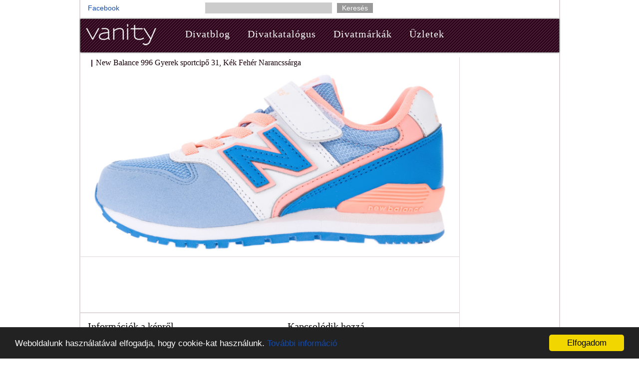

--- FILE ---
content_type: text/html; charset=utf-8
request_url: https://vanity.hu/kep/252902
body_size: 3458
content:
<!DOCTYPE html><html lang="hu"><head><meta charset="utf-8" /><meta property="og:site_name" content="Vanity" />
<meta property="og:url" content="https://www.vanity.hu/kep/252902" />
<meta property="og:type" content="website" />
<meta property="og:image" content="https://www.vanity.hu/system/cw/photo/file/2017/11/3/252902/l_new-balance-996-gyerek-sportcipo-31-kek-feher-narancssarga.jpg" /><meta content="688953352" property="fb:admins" /><meta content="142516779119" property="fb:app_id" /><meta content="width=device-width" name="viewport" /><meta content="B10F1E793AFDC5E4BE9F90952C9C060F" name="msvalidate.01" /><link rel="stylesheet" media="screen" href="https://assets.vanity.hu/assets/public-3ce16f09a5d33bfe98d56d08adf0ac4260d2b8d74a3fe768f013546856fd62b2.css" /><meta name="csrf-param" content="authenticity_token" />
<meta name="csrf-token" content="/WATNUX69NsuiJe27eWyFTFLo55EimjtHD9JFViMqkHvujV6S2fifyhNzE870VxjUropYcm1XeJsLtyTXWuDew==" /><meta content="avDJ0X6rh6d7T2GQxozG2rkvx8EgsxZPGN2MftBsOQs" name="google-site-verification" /></head><body class="bp"><!-- (C)2000-2014 Gemius SA - gemiusAudience / vanity.hu / Minden oldal -->
<script type="text/javascript">
<!--//--><![CDATA[//><!--
var pp_gemius_identifier = 'ciKVVEdeZVOywUNtfrQd_seAHZI8GeO66TebUyCrbDn.U7';
// lines below shouldn't be edited
function gemius_pending(i) { window[i] = window[i] || function() {var x = window[i+'_pdata'] = window[i+'_pdata'] || []; x[x.length]=arguments;};};
gemius_pending('gemius_hit'); gemius_pending('gemius_event'); gemius_pending('pp_gemius_hit'); gemius_pending('pp_gemius_event');
(function(d,t) {try {var gt=d.createElement(t),s=d.getElementsByTagName(t)[0],l='http'+((location.protocol=='https:')?'s':''); gt.setAttribute('async','async');
gt.setAttribute('defer','defer'); gt.src=l+'://gahu.hit.gemius.pl/xgemius.js'; s.parentNode.insertBefore(gt,s);} catch (e) {}})(document,'script');
//--><!]]>
</script><div id="wrapper"><div id="header"><div class="left"><p><a href="http://www.facebook.com/pages/Vanity/83095621009">Facebook</a></p></div><div class="center"><form class="main_search" action="/divat" accept-charset="UTF-8" method="post"><input name="utf8" type="hidden" value="&#x2713;" /><input type="hidden" name="authenticity_token" value="hrj5dD8ZVmQlqrbxkbZ0bmLu9PSqPbo8jrDy3Sk2IHmUYt87MYRAwCNv7QhHgpoYAR9+CycCjzP+oWdbLNEJQw==" /><input type="text" name="q" id="q" data-autocomplete-source="/keywords" /><input type="submit" value="Keresés" class="button" /></form></div><div class="right"><div></div></div></div><div id="main-nav"><div id="main-nav-wr"><div id="branding"><a href="/"><img alt="divat - vanity divatmagazin" src="https://assets.vanity.hu/assets/public/vanity-605a409c26febcb71fec8a87b9467572d0139da618764ed486a3ddd7d31962d0.png" width="147" height="50" /></a></div><div id="navv"><ul><li><a href="/blog">Divatblog</a></li><li><a href="/piacter">Divatkatalógus</a></li><li><a href="/markak">Divatmárkák</a></li><li><a href="/uzletek">Üzletek</a></li></ul></div></div></div><div class="photo" id="container"><div id="content"><div class="back"><span class='vertical_line'>|</span><h1>New Balance 996 Gyerek sportcipő 31, Kék Fehér Narancssárga</h1></div><p class="photo"><a href="/kep/252902"><img alt="New Balance 996 Gyerek sportcipő 31, Kék Fehér Narancssárga fotója" src="/system/cw/photo/file/2017/11/3/252902/new-balance-996-gyerek-sportcipo-31-kek-feher-narancssarga.jpg" /></a></p><hr class="thin" /><div class="ad"><!-- vanity.hu - photo, bottom -->
<ins class="adsbygoogle" style="display:inline-block;width:728px;height:90px" data-ad-client="ca-pub-7256235059928943" data-ad-slot="3888694319"></ins>
<script>
(adsbygoogle = window.adsbygoogle || []).push({});
</script></div><hr /><div class="desc-left"><h3 class="hr">Információk a képről</h3><p><b>Cím:</b> New Balance 996 Gyerek sportcipő 31, Kék Fehér Narancssárga<br /><b>Leírás:</b> nincs<br /><b>Címkék:</b> nincs<br /><b>Frissítve:</b> 2017.11.03.<br /><b>Megtekintve:</b> 7</p></div><div class="desc-right"><h3 class="hr">Kapcsolódik hozzá</h3><p><b>Termék</b> <a href="/202449-new-balance-996-gyerek-sportcipo-31-kek-feher-narancssarga">New Balance 996 Gyerek sportcipő 31, Kék Fehér Narancssárga</a><br /><b>Leírás:</b> Anyag: felsőrész - textil, szintetikus anyag belső - 100% textil talprész - szintetikus anyag cipőbetét - textil Felület: textil Cipőorr: lekerekített Záródás: cipőfűzővel és tépőzárral Szín: kék, ...<br /><b>Címkék:</b> textil, gyerek, sport, jacquard</p></div><p><i class="small">Fotó: d010201.bibloo.cz</i></p><div class="photos" id="related_photos"><hr /><h2>Hasonló fotók, mint a New Balance 996 Gyerek sportcipő 31, Kék Fehér Narancssárga</h2><table><tr><td style="width: 25%"><a href="/kep/252902"><img alt=" kép" src="/system/cw/photo/file/2017/11/3/252902/xs_new-balance-996-gyerek-sportcipo-31-kek-feher-narancssarga.jpg" /></a><br /><a href="/kep/252902">New Balance 996 Gyerek sportcipő 31, Kék Fehér Narancssárga</a><br /><br /></td><td style="width: 25%"><a href="/kep/new-balance-247-gyerek-sportcipo-28-kek-lila-233473-foto"><img alt=" kép" src="/system/cw/photo/file/2017/9/22/233473/xs_new-balance-247-gyerek-sportcipo-28-kek-lila.jpg" /></a><br /><a href="/kep/new-balance-247-gyerek-sportcipo-28-kek-lila-233473-foto">New Balance 247 Gyerek sportcipő 28, Kék Lila</a><br /><br /></td><td style="width: 25%"><a href="/kep/new-balance-373-gyerek-sportcipo-30-narancssarga-233471-foto"><img alt=" kép" src="/system/cw/photo/file/2017/9/22/233471/xs_new-balance-373-gyerek-sportcipo-30-narancssarga.jpg" /></a><br /><a href="/kep/new-balance-373-gyerek-sportcipo-30-narancssarga-233471-foto">New Balance 373 Gyerek sportcipő 30, Narancssárga</a><br /><br /></td><td style="width: 25%"><a href="/kep/704465"><img alt=" kép" src="/system/cw/photo/file/2020/2/5/704465/xs_new-balance-997-gyerek-sportcipo-feher.jpg" /></a><br /><a href="/kep/704465">New Balance 997 Gyerek sportcipő Fehér &lt;&lt; lejárt 9191335 76</a><br /><br /></td></tr><tr><td style="width: 25%"><a href="/kep/700044"><img alt=" kép" src="/system/cw/photo/file/2020/2/5/700044/xs_new-balance-574-gyerek-sportcipo-kek.jpg" /></a><br /><a href="/kep/700044">New Balance 574 Gyerek sportcipő Kék &lt;&lt; lejárt 8062511 83</a><br /><br /></td><td style="width: 25%"><a href="/kep/722614"><img alt=" kép" src="/system/cw/photo/file/2020/5/15/722614/xs_new-balance-500-gyerek-sportcipo-kek.jpg" /></a><br /><a href="/kep/722614">New Balance 500 Gyerek sportcipő Kék &lt;&lt; lejárt 345933 42</a><br /><br /></td><td style="width: 25%"><a href="/kep/724538"><img alt=" kép" src="/system/cw/photo/file/2020/5/15/724538/xs_new-balance-574-gyerek-sportcipo-kek.jpg" /></a><br /><a href="/kep/724538">New Balance 574 Gyerek sportcipő Kék &lt;&lt; lejárt 148426 23</a><br /><br /></td><td style="width: 25%"><a href="/kep/722594"><img alt=" kép" src="/system/cw/photo/file/2020/5/15/722594/xs_new-balance-574-gyerek-sportcipo-rozsaszin.jpg" /></a><br /><a href="/kep/722594">New Balance 574 Gyerek sportcipő Rózsaszín &lt;&lt; lejárt 5896306 37</a><br /><br /></td></tr><tr><td style="width: 25%"><a href="/kep/724722"><img alt=" kép" src="/system/cw/photo/file/2020/5/15/724722/xs_new-balance-680-gyerek-sportcipo-fekete.jpg" /></a><br /><a href="/kep/724722">New Balance 680 Gyerek sportcipő Fekete &lt;&lt; lejárt 4616215 30</a><br /><br /></td><td style="width: 25%"><a href="/kep/282216"><img alt=" kép" src="/system/cw/photo/file/2017/12/22/282216/xs_nike-pico-4-gyerek-sportcipo-31-kek.jpg" /></a><br /><a href="/kep/282216">Nike Pico 4 Gyerek sportcipő 31, Kék</a><br /><br /></td><td style="width: 25%"><a href="/kep/new-balance-996-sportcipo-36-5-feher-241060-foto"><img alt=" kép" src="/system/cw/photo/file/2017/10/3/241060/xs_new-balance-996-sportcipo-36-5-feher.jpg" /></a><br /><a href="/kep/new-balance-996-sportcipo-36-5-feher-241060-foto">New Balance 996 Sportcipő 36,5, Fehér</a><br /><br /></td><td style="width: 25%"><a href="/kep/289815"><img alt=" kép" src="/system/cw/photo/file/2018/1/23/289815/xs_new-balance-996-sportcipo-41-5-feher.jpg" /></a><br /><a href="/kep/289815">New Balance 996 Sportcipő 41,5, Fehér</a><br /><br /></td></tr><tr><td style="width: 25%"><a href="/kep/724430"><img alt=" kép" src="/system/cw/photo/file/2020/5/15/724430/xs_new-balance-996-sportcipo-feher-szurke.jpg" /></a><br /><a href="/kep/724430">New Balance 996 Sportcipő Fehér Szürke &lt;&lt; lejárt 1661478 73</a><br /><br /></td><td style="width: 25%"><a href="/kep/724465"><img alt=" kép" src="/system/cw/photo/file/2020/5/15/724465/xs_new-balance-996-sportcipo-kek.jpg" /></a><br /><a href="/kep/724465">New Balance 996 Sportcipő Kék &lt;&lt; lejárt 3303879 6</a><br /><br /></td><td style="width: 25%"><a href="/kep/new-balance-996-sportcipo-37-5-szurke-228873-foto"><img alt=" kép" src="/system/cw/photo/file/2017/9/21/228873/xs_new-balance-996-sportcipo-37-5-szurke.jpg" /></a><br /><a href="/kep/new-balance-996-sportcipo-37-5-szurke-228873-foto">New Balance 996 Sportcipő 37,5, Szürke</a><br /><br /></td><td style="width: 25%"><a href="/kep/new-balance-996-sportcipo-37-5-lila-233476-foto"><img alt=" kép" src="/system/cw/photo/file/2017/9/22/233476/xs_new-balance-996-sportcipo-37-5-lila.jpg" /></a><br /><a href="/kep/new-balance-996-sportcipo-37-5-lila-233476-foto">New Balance 996 Sportcipő 37,5, Lila</a><br /><br /></td></tr><tr></tr></table></div></div><div id="sidebar"><div class="ad"><!-- vanity.hu - photo, right -->
<ins class="adsbygoogle"
     style="display:inline-block;width:160px;height:600px"
     data-ad-client="ca-pub-7256235059928943"
     data-ad-slot="5365427513"></ins>
<script>
(adsbygoogle = window.adsbygoogle || []).push({});
</script></div></div></div><div id="footer"><div class="container"><p><a href="/rolunk">Kapcsolat</a><span class='vertical_line'>|</span><a href="/mediaajanlat">Médiaajánlat</a><span class='vertical_line'>|</span><a href="/cookies">Cookie szabályzat</a><span class='vertical_line'>|</span><a href="/adatkezeles">Adatkezelési tájékoztató</a><span class='vertical_line'>|</span><a href="/kepgaleriak">Képgalériák</a></p><p>&copy; 2007&ndash;2026 vanity.hu</p></div></div></div><script async src="//pagead2.googlesyndication.com/pagead/js/adsbygoogle.js"></script><script src="https://assets.vanity.hu/assets/public-ba122bf4c5427efdf07a61e259798a1dac554956eae439289eab69a40b000406.js"></script><script>(function(i,s,o,g,r,a,m){i['GoogleAnalyticsObject']=r;i[r]=i[r]||function(){
(i[r].q=i[r].q||[]).push(arguments)},i[r].l=1*new Date();a=s.createElement(o),
m=s.getElementsByTagName(o)[0];a.async=1;a.src=g;m.parentNode.insertBefore(a,m)
})(window,document,'script','//www.google-analytics.com/analytics.js','ga');

ga('create', 'UA-118320-5', 'auto');
ga('send', 'pageview');</script><script>window.cookieconsent_options = {"message":"Weboldalunk használatával elfogadja, hogy cookie-kat használunk.","dismiss":"Elfogadom","learnMore":"További információ","link":"/cookies","theme":"dark-bottom"};</script><script type="text/javascript" src="//cdnjs.cloudflare.com/ajax/libs/cookieconsent2/1.0.9/cookieconsent.min.js"></script><div id="zone3697348" class="goAdverticum"></div><script type="text/javascript" charset="utf-8" src="//ad.adverticum.net/g3.js"></script></body></html>

--- FILE ---
content_type: text/html; charset=utf-8
request_url: https://www.google.com/recaptcha/api2/aframe
body_size: 250
content:
<!DOCTYPE HTML><html><head><meta http-equiv="content-type" content="text/html; charset=UTF-8"></head><body><script nonce="fRWOuVpfBryvGfB7gLwMVw">/** Anti-fraud and anti-abuse applications only. See google.com/recaptcha */ try{var clients={'sodar':'https://pagead2.googlesyndication.com/pagead/sodar?'};window.addEventListener("message",function(a){try{if(a.source===window.parent){var b=JSON.parse(a.data);var c=clients[b['id']];if(c){var d=document.createElement('img');d.src=c+b['params']+'&rc='+(localStorage.getItem("rc::a")?sessionStorage.getItem("rc::b"):"");window.document.body.appendChild(d);sessionStorage.setItem("rc::e",parseInt(sessionStorage.getItem("rc::e")||0)+1);localStorage.setItem("rc::h",'1769775776620');}}}catch(b){}});window.parent.postMessage("_grecaptcha_ready", "*");}catch(b){}</script></body></html>

--- FILE ---
content_type: text/plain
request_url: https://www.google-analytics.com/j/collect?v=1&_v=j102&a=1343672793&t=pageview&_s=1&dl=https%3A%2F%2Fvanity.hu%2Fkep%2F252902&ul=en-us%40posix&sr=1280x720&vp=1280x720&_u=IEBAAEABAAAAACAAI~&jid=63859897&gjid=700977396&cid=1035650490.1769775776&tid=UA-118320-5&_gid=20198124.1769775776&_r=1&_slc=1&z=1739454430
body_size: -448
content:
2,cG-6QWRG7Y2NK